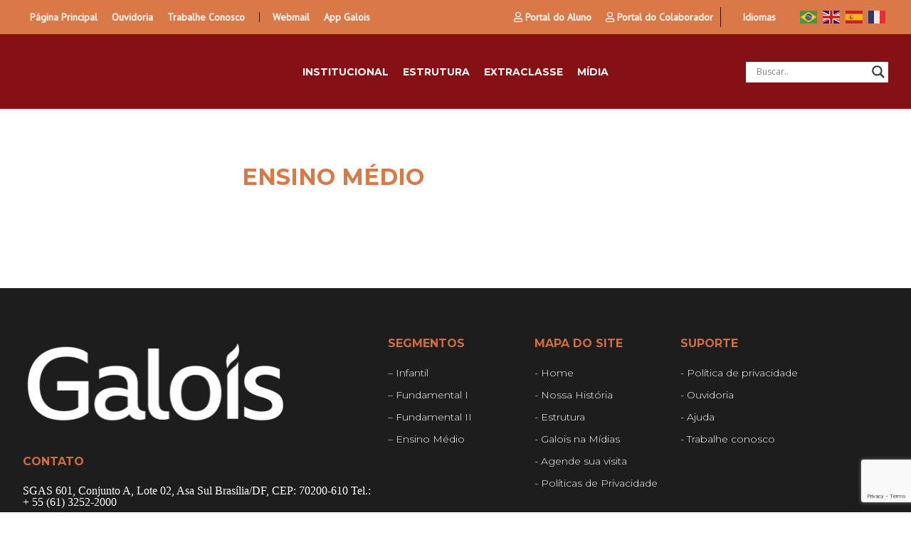

--- FILE ---
content_type: text/html; charset=utf-8
request_url: https://www.google.com/recaptcha/api2/anchor?ar=1&k=6LdtEjUcAAAAAIL7lq_Zx2wGhDulhOQd4GrQTBex&co=aHR0cHM6Ly9nYWxvaXMuY29tLmJyOjQ0Mw..&hl=en&v=PoyoqOPhxBO7pBk68S4YbpHZ&size=invisible&anchor-ms=20000&execute-ms=30000&cb=8ku3patelipa
body_size: 48534
content:
<!DOCTYPE HTML><html dir="ltr" lang="en"><head><meta http-equiv="Content-Type" content="text/html; charset=UTF-8">
<meta http-equiv="X-UA-Compatible" content="IE=edge">
<title>reCAPTCHA</title>
<style type="text/css">
/* cyrillic-ext */
@font-face {
  font-family: 'Roboto';
  font-style: normal;
  font-weight: 400;
  font-stretch: 100%;
  src: url(//fonts.gstatic.com/s/roboto/v48/KFO7CnqEu92Fr1ME7kSn66aGLdTylUAMa3GUBHMdazTgWw.woff2) format('woff2');
  unicode-range: U+0460-052F, U+1C80-1C8A, U+20B4, U+2DE0-2DFF, U+A640-A69F, U+FE2E-FE2F;
}
/* cyrillic */
@font-face {
  font-family: 'Roboto';
  font-style: normal;
  font-weight: 400;
  font-stretch: 100%;
  src: url(//fonts.gstatic.com/s/roboto/v48/KFO7CnqEu92Fr1ME7kSn66aGLdTylUAMa3iUBHMdazTgWw.woff2) format('woff2');
  unicode-range: U+0301, U+0400-045F, U+0490-0491, U+04B0-04B1, U+2116;
}
/* greek-ext */
@font-face {
  font-family: 'Roboto';
  font-style: normal;
  font-weight: 400;
  font-stretch: 100%;
  src: url(//fonts.gstatic.com/s/roboto/v48/KFO7CnqEu92Fr1ME7kSn66aGLdTylUAMa3CUBHMdazTgWw.woff2) format('woff2');
  unicode-range: U+1F00-1FFF;
}
/* greek */
@font-face {
  font-family: 'Roboto';
  font-style: normal;
  font-weight: 400;
  font-stretch: 100%;
  src: url(//fonts.gstatic.com/s/roboto/v48/KFO7CnqEu92Fr1ME7kSn66aGLdTylUAMa3-UBHMdazTgWw.woff2) format('woff2');
  unicode-range: U+0370-0377, U+037A-037F, U+0384-038A, U+038C, U+038E-03A1, U+03A3-03FF;
}
/* math */
@font-face {
  font-family: 'Roboto';
  font-style: normal;
  font-weight: 400;
  font-stretch: 100%;
  src: url(//fonts.gstatic.com/s/roboto/v48/KFO7CnqEu92Fr1ME7kSn66aGLdTylUAMawCUBHMdazTgWw.woff2) format('woff2');
  unicode-range: U+0302-0303, U+0305, U+0307-0308, U+0310, U+0312, U+0315, U+031A, U+0326-0327, U+032C, U+032F-0330, U+0332-0333, U+0338, U+033A, U+0346, U+034D, U+0391-03A1, U+03A3-03A9, U+03B1-03C9, U+03D1, U+03D5-03D6, U+03F0-03F1, U+03F4-03F5, U+2016-2017, U+2034-2038, U+203C, U+2040, U+2043, U+2047, U+2050, U+2057, U+205F, U+2070-2071, U+2074-208E, U+2090-209C, U+20D0-20DC, U+20E1, U+20E5-20EF, U+2100-2112, U+2114-2115, U+2117-2121, U+2123-214F, U+2190, U+2192, U+2194-21AE, U+21B0-21E5, U+21F1-21F2, U+21F4-2211, U+2213-2214, U+2216-22FF, U+2308-230B, U+2310, U+2319, U+231C-2321, U+2336-237A, U+237C, U+2395, U+239B-23B7, U+23D0, U+23DC-23E1, U+2474-2475, U+25AF, U+25B3, U+25B7, U+25BD, U+25C1, U+25CA, U+25CC, U+25FB, U+266D-266F, U+27C0-27FF, U+2900-2AFF, U+2B0E-2B11, U+2B30-2B4C, U+2BFE, U+3030, U+FF5B, U+FF5D, U+1D400-1D7FF, U+1EE00-1EEFF;
}
/* symbols */
@font-face {
  font-family: 'Roboto';
  font-style: normal;
  font-weight: 400;
  font-stretch: 100%;
  src: url(//fonts.gstatic.com/s/roboto/v48/KFO7CnqEu92Fr1ME7kSn66aGLdTylUAMaxKUBHMdazTgWw.woff2) format('woff2');
  unicode-range: U+0001-000C, U+000E-001F, U+007F-009F, U+20DD-20E0, U+20E2-20E4, U+2150-218F, U+2190, U+2192, U+2194-2199, U+21AF, U+21E6-21F0, U+21F3, U+2218-2219, U+2299, U+22C4-22C6, U+2300-243F, U+2440-244A, U+2460-24FF, U+25A0-27BF, U+2800-28FF, U+2921-2922, U+2981, U+29BF, U+29EB, U+2B00-2BFF, U+4DC0-4DFF, U+FFF9-FFFB, U+10140-1018E, U+10190-1019C, U+101A0, U+101D0-101FD, U+102E0-102FB, U+10E60-10E7E, U+1D2C0-1D2D3, U+1D2E0-1D37F, U+1F000-1F0FF, U+1F100-1F1AD, U+1F1E6-1F1FF, U+1F30D-1F30F, U+1F315, U+1F31C, U+1F31E, U+1F320-1F32C, U+1F336, U+1F378, U+1F37D, U+1F382, U+1F393-1F39F, U+1F3A7-1F3A8, U+1F3AC-1F3AF, U+1F3C2, U+1F3C4-1F3C6, U+1F3CA-1F3CE, U+1F3D4-1F3E0, U+1F3ED, U+1F3F1-1F3F3, U+1F3F5-1F3F7, U+1F408, U+1F415, U+1F41F, U+1F426, U+1F43F, U+1F441-1F442, U+1F444, U+1F446-1F449, U+1F44C-1F44E, U+1F453, U+1F46A, U+1F47D, U+1F4A3, U+1F4B0, U+1F4B3, U+1F4B9, U+1F4BB, U+1F4BF, U+1F4C8-1F4CB, U+1F4D6, U+1F4DA, U+1F4DF, U+1F4E3-1F4E6, U+1F4EA-1F4ED, U+1F4F7, U+1F4F9-1F4FB, U+1F4FD-1F4FE, U+1F503, U+1F507-1F50B, U+1F50D, U+1F512-1F513, U+1F53E-1F54A, U+1F54F-1F5FA, U+1F610, U+1F650-1F67F, U+1F687, U+1F68D, U+1F691, U+1F694, U+1F698, U+1F6AD, U+1F6B2, U+1F6B9-1F6BA, U+1F6BC, U+1F6C6-1F6CF, U+1F6D3-1F6D7, U+1F6E0-1F6EA, U+1F6F0-1F6F3, U+1F6F7-1F6FC, U+1F700-1F7FF, U+1F800-1F80B, U+1F810-1F847, U+1F850-1F859, U+1F860-1F887, U+1F890-1F8AD, U+1F8B0-1F8BB, U+1F8C0-1F8C1, U+1F900-1F90B, U+1F93B, U+1F946, U+1F984, U+1F996, U+1F9E9, U+1FA00-1FA6F, U+1FA70-1FA7C, U+1FA80-1FA89, U+1FA8F-1FAC6, U+1FACE-1FADC, U+1FADF-1FAE9, U+1FAF0-1FAF8, U+1FB00-1FBFF;
}
/* vietnamese */
@font-face {
  font-family: 'Roboto';
  font-style: normal;
  font-weight: 400;
  font-stretch: 100%;
  src: url(//fonts.gstatic.com/s/roboto/v48/KFO7CnqEu92Fr1ME7kSn66aGLdTylUAMa3OUBHMdazTgWw.woff2) format('woff2');
  unicode-range: U+0102-0103, U+0110-0111, U+0128-0129, U+0168-0169, U+01A0-01A1, U+01AF-01B0, U+0300-0301, U+0303-0304, U+0308-0309, U+0323, U+0329, U+1EA0-1EF9, U+20AB;
}
/* latin-ext */
@font-face {
  font-family: 'Roboto';
  font-style: normal;
  font-weight: 400;
  font-stretch: 100%;
  src: url(//fonts.gstatic.com/s/roboto/v48/KFO7CnqEu92Fr1ME7kSn66aGLdTylUAMa3KUBHMdazTgWw.woff2) format('woff2');
  unicode-range: U+0100-02BA, U+02BD-02C5, U+02C7-02CC, U+02CE-02D7, U+02DD-02FF, U+0304, U+0308, U+0329, U+1D00-1DBF, U+1E00-1E9F, U+1EF2-1EFF, U+2020, U+20A0-20AB, U+20AD-20C0, U+2113, U+2C60-2C7F, U+A720-A7FF;
}
/* latin */
@font-face {
  font-family: 'Roboto';
  font-style: normal;
  font-weight: 400;
  font-stretch: 100%;
  src: url(//fonts.gstatic.com/s/roboto/v48/KFO7CnqEu92Fr1ME7kSn66aGLdTylUAMa3yUBHMdazQ.woff2) format('woff2');
  unicode-range: U+0000-00FF, U+0131, U+0152-0153, U+02BB-02BC, U+02C6, U+02DA, U+02DC, U+0304, U+0308, U+0329, U+2000-206F, U+20AC, U+2122, U+2191, U+2193, U+2212, U+2215, U+FEFF, U+FFFD;
}
/* cyrillic-ext */
@font-face {
  font-family: 'Roboto';
  font-style: normal;
  font-weight: 500;
  font-stretch: 100%;
  src: url(//fonts.gstatic.com/s/roboto/v48/KFO7CnqEu92Fr1ME7kSn66aGLdTylUAMa3GUBHMdazTgWw.woff2) format('woff2');
  unicode-range: U+0460-052F, U+1C80-1C8A, U+20B4, U+2DE0-2DFF, U+A640-A69F, U+FE2E-FE2F;
}
/* cyrillic */
@font-face {
  font-family: 'Roboto';
  font-style: normal;
  font-weight: 500;
  font-stretch: 100%;
  src: url(//fonts.gstatic.com/s/roboto/v48/KFO7CnqEu92Fr1ME7kSn66aGLdTylUAMa3iUBHMdazTgWw.woff2) format('woff2');
  unicode-range: U+0301, U+0400-045F, U+0490-0491, U+04B0-04B1, U+2116;
}
/* greek-ext */
@font-face {
  font-family: 'Roboto';
  font-style: normal;
  font-weight: 500;
  font-stretch: 100%;
  src: url(//fonts.gstatic.com/s/roboto/v48/KFO7CnqEu92Fr1ME7kSn66aGLdTylUAMa3CUBHMdazTgWw.woff2) format('woff2');
  unicode-range: U+1F00-1FFF;
}
/* greek */
@font-face {
  font-family: 'Roboto';
  font-style: normal;
  font-weight: 500;
  font-stretch: 100%;
  src: url(//fonts.gstatic.com/s/roboto/v48/KFO7CnqEu92Fr1ME7kSn66aGLdTylUAMa3-UBHMdazTgWw.woff2) format('woff2');
  unicode-range: U+0370-0377, U+037A-037F, U+0384-038A, U+038C, U+038E-03A1, U+03A3-03FF;
}
/* math */
@font-face {
  font-family: 'Roboto';
  font-style: normal;
  font-weight: 500;
  font-stretch: 100%;
  src: url(//fonts.gstatic.com/s/roboto/v48/KFO7CnqEu92Fr1ME7kSn66aGLdTylUAMawCUBHMdazTgWw.woff2) format('woff2');
  unicode-range: U+0302-0303, U+0305, U+0307-0308, U+0310, U+0312, U+0315, U+031A, U+0326-0327, U+032C, U+032F-0330, U+0332-0333, U+0338, U+033A, U+0346, U+034D, U+0391-03A1, U+03A3-03A9, U+03B1-03C9, U+03D1, U+03D5-03D6, U+03F0-03F1, U+03F4-03F5, U+2016-2017, U+2034-2038, U+203C, U+2040, U+2043, U+2047, U+2050, U+2057, U+205F, U+2070-2071, U+2074-208E, U+2090-209C, U+20D0-20DC, U+20E1, U+20E5-20EF, U+2100-2112, U+2114-2115, U+2117-2121, U+2123-214F, U+2190, U+2192, U+2194-21AE, U+21B0-21E5, U+21F1-21F2, U+21F4-2211, U+2213-2214, U+2216-22FF, U+2308-230B, U+2310, U+2319, U+231C-2321, U+2336-237A, U+237C, U+2395, U+239B-23B7, U+23D0, U+23DC-23E1, U+2474-2475, U+25AF, U+25B3, U+25B7, U+25BD, U+25C1, U+25CA, U+25CC, U+25FB, U+266D-266F, U+27C0-27FF, U+2900-2AFF, U+2B0E-2B11, U+2B30-2B4C, U+2BFE, U+3030, U+FF5B, U+FF5D, U+1D400-1D7FF, U+1EE00-1EEFF;
}
/* symbols */
@font-face {
  font-family: 'Roboto';
  font-style: normal;
  font-weight: 500;
  font-stretch: 100%;
  src: url(//fonts.gstatic.com/s/roboto/v48/KFO7CnqEu92Fr1ME7kSn66aGLdTylUAMaxKUBHMdazTgWw.woff2) format('woff2');
  unicode-range: U+0001-000C, U+000E-001F, U+007F-009F, U+20DD-20E0, U+20E2-20E4, U+2150-218F, U+2190, U+2192, U+2194-2199, U+21AF, U+21E6-21F0, U+21F3, U+2218-2219, U+2299, U+22C4-22C6, U+2300-243F, U+2440-244A, U+2460-24FF, U+25A0-27BF, U+2800-28FF, U+2921-2922, U+2981, U+29BF, U+29EB, U+2B00-2BFF, U+4DC0-4DFF, U+FFF9-FFFB, U+10140-1018E, U+10190-1019C, U+101A0, U+101D0-101FD, U+102E0-102FB, U+10E60-10E7E, U+1D2C0-1D2D3, U+1D2E0-1D37F, U+1F000-1F0FF, U+1F100-1F1AD, U+1F1E6-1F1FF, U+1F30D-1F30F, U+1F315, U+1F31C, U+1F31E, U+1F320-1F32C, U+1F336, U+1F378, U+1F37D, U+1F382, U+1F393-1F39F, U+1F3A7-1F3A8, U+1F3AC-1F3AF, U+1F3C2, U+1F3C4-1F3C6, U+1F3CA-1F3CE, U+1F3D4-1F3E0, U+1F3ED, U+1F3F1-1F3F3, U+1F3F5-1F3F7, U+1F408, U+1F415, U+1F41F, U+1F426, U+1F43F, U+1F441-1F442, U+1F444, U+1F446-1F449, U+1F44C-1F44E, U+1F453, U+1F46A, U+1F47D, U+1F4A3, U+1F4B0, U+1F4B3, U+1F4B9, U+1F4BB, U+1F4BF, U+1F4C8-1F4CB, U+1F4D6, U+1F4DA, U+1F4DF, U+1F4E3-1F4E6, U+1F4EA-1F4ED, U+1F4F7, U+1F4F9-1F4FB, U+1F4FD-1F4FE, U+1F503, U+1F507-1F50B, U+1F50D, U+1F512-1F513, U+1F53E-1F54A, U+1F54F-1F5FA, U+1F610, U+1F650-1F67F, U+1F687, U+1F68D, U+1F691, U+1F694, U+1F698, U+1F6AD, U+1F6B2, U+1F6B9-1F6BA, U+1F6BC, U+1F6C6-1F6CF, U+1F6D3-1F6D7, U+1F6E0-1F6EA, U+1F6F0-1F6F3, U+1F6F7-1F6FC, U+1F700-1F7FF, U+1F800-1F80B, U+1F810-1F847, U+1F850-1F859, U+1F860-1F887, U+1F890-1F8AD, U+1F8B0-1F8BB, U+1F8C0-1F8C1, U+1F900-1F90B, U+1F93B, U+1F946, U+1F984, U+1F996, U+1F9E9, U+1FA00-1FA6F, U+1FA70-1FA7C, U+1FA80-1FA89, U+1FA8F-1FAC6, U+1FACE-1FADC, U+1FADF-1FAE9, U+1FAF0-1FAF8, U+1FB00-1FBFF;
}
/* vietnamese */
@font-face {
  font-family: 'Roboto';
  font-style: normal;
  font-weight: 500;
  font-stretch: 100%;
  src: url(//fonts.gstatic.com/s/roboto/v48/KFO7CnqEu92Fr1ME7kSn66aGLdTylUAMa3OUBHMdazTgWw.woff2) format('woff2');
  unicode-range: U+0102-0103, U+0110-0111, U+0128-0129, U+0168-0169, U+01A0-01A1, U+01AF-01B0, U+0300-0301, U+0303-0304, U+0308-0309, U+0323, U+0329, U+1EA0-1EF9, U+20AB;
}
/* latin-ext */
@font-face {
  font-family: 'Roboto';
  font-style: normal;
  font-weight: 500;
  font-stretch: 100%;
  src: url(//fonts.gstatic.com/s/roboto/v48/KFO7CnqEu92Fr1ME7kSn66aGLdTylUAMa3KUBHMdazTgWw.woff2) format('woff2');
  unicode-range: U+0100-02BA, U+02BD-02C5, U+02C7-02CC, U+02CE-02D7, U+02DD-02FF, U+0304, U+0308, U+0329, U+1D00-1DBF, U+1E00-1E9F, U+1EF2-1EFF, U+2020, U+20A0-20AB, U+20AD-20C0, U+2113, U+2C60-2C7F, U+A720-A7FF;
}
/* latin */
@font-face {
  font-family: 'Roboto';
  font-style: normal;
  font-weight: 500;
  font-stretch: 100%;
  src: url(//fonts.gstatic.com/s/roboto/v48/KFO7CnqEu92Fr1ME7kSn66aGLdTylUAMa3yUBHMdazQ.woff2) format('woff2');
  unicode-range: U+0000-00FF, U+0131, U+0152-0153, U+02BB-02BC, U+02C6, U+02DA, U+02DC, U+0304, U+0308, U+0329, U+2000-206F, U+20AC, U+2122, U+2191, U+2193, U+2212, U+2215, U+FEFF, U+FFFD;
}
/* cyrillic-ext */
@font-face {
  font-family: 'Roboto';
  font-style: normal;
  font-weight: 900;
  font-stretch: 100%;
  src: url(//fonts.gstatic.com/s/roboto/v48/KFO7CnqEu92Fr1ME7kSn66aGLdTylUAMa3GUBHMdazTgWw.woff2) format('woff2');
  unicode-range: U+0460-052F, U+1C80-1C8A, U+20B4, U+2DE0-2DFF, U+A640-A69F, U+FE2E-FE2F;
}
/* cyrillic */
@font-face {
  font-family: 'Roboto';
  font-style: normal;
  font-weight: 900;
  font-stretch: 100%;
  src: url(//fonts.gstatic.com/s/roboto/v48/KFO7CnqEu92Fr1ME7kSn66aGLdTylUAMa3iUBHMdazTgWw.woff2) format('woff2');
  unicode-range: U+0301, U+0400-045F, U+0490-0491, U+04B0-04B1, U+2116;
}
/* greek-ext */
@font-face {
  font-family: 'Roboto';
  font-style: normal;
  font-weight: 900;
  font-stretch: 100%;
  src: url(//fonts.gstatic.com/s/roboto/v48/KFO7CnqEu92Fr1ME7kSn66aGLdTylUAMa3CUBHMdazTgWw.woff2) format('woff2');
  unicode-range: U+1F00-1FFF;
}
/* greek */
@font-face {
  font-family: 'Roboto';
  font-style: normal;
  font-weight: 900;
  font-stretch: 100%;
  src: url(//fonts.gstatic.com/s/roboto/v48/KFO7CnqEu92Fr1ME7kSn66aGLdTylUAMa3-UBHMdazTgWw.woff2) format('woff2');
  unicode-range: U+0370-0377, U+037A-037F, U+0384-038A, U+038C, U+038E-03A1, U+03A3-03FF;
}
/* math */
@font-face {
  font-family: 'Roboto';
  font-style: normal;
  font-weight: 900;
  font-stretch: 100%;
  src: url(//fonts.gstatic.com/s/roboto/v48/KFO7CnqEu92Fr1ME7kSn66aGLdTylUAMawCUBHMdazTgWw.woff2) format('woff2');
  unicode-range: U+0302-0303, U+0305, U+0307-0308, U+0310, U+0312, U+0315, U+031A, U+0326-0327, U+032C, U+032F-0330, U+0332-0333, U+0338, U+033A, U+0346, U+034D, U+0391-03A1, U+03A3-03A9, U+03B1-03C9, U+03D1, U+03D5-03D6, U+03F0-03F1, U+03F4-03F5, U+2016-2017, U+2034-2038, U+203C, U+2040, U+2043, U+2047, U+2050, U+2057, U+205F, U+2070-2071, U+2074-208E, U+2090-209C, U+20D0-20DC, U+20E1, U+20E5-20EF, U+2100-2112, U+2114-2115, U+2117-2121, U+2123-214F, U+2190, U+2192, U+2194-21AE, U+21B0-21E5, U+21F1-21F2, U+21F4-2211, U+2213-2214, U+2216-22FF, U+2308-230B, U+2310, U+2319, U+231C-2321, U+2336-237A, U+237C, U+2395, U+239B-23B7, U+23D0, U+23DC-23E1, U+2474-2475, U+25AF, U+25B3, U+25B7, U+25BD, U+25C1, U+25CA, U+25CC, U+25FB, U+266D-266F, U+27C0-27FF, U+2900-2AFF, U+2B0E-2B11, U+2B30-2B4C, U+2BFE, U+3030, U+FF5B, U+FF5D, U+1D400-1D7FF, U+1EE00-1EEFF;
}
/* symbols */
@font-face {
  font-family: 'Roboto';
  font-style: normal;
  font-weight: 900;
  font-stretch: 100%;
  src: url(//fonts.gstatic.com/s/roboto/v48/KFO7CnqEu92Fr1ME7kSn66aGLdTylUAMaxKUBHMdazTgWw.woff2) format('woff2');
  unicode-range: U+0001-000C, U+000E-001F, U+007F-009F, U+20DD-20E0, U+20E2-20E4, U+2150-218F, U+2190, U+2192, U+2194-2199, U+21AF, U+21E6-21F0, U+21F3, U+2218-2219, U+2299, U+22C4-22C6, U+2300-243F, U+2440-244A, U+2460-24FF, U+25A0-27BF, U+2800-28FF, U+2921-2922, U+2981, U+29BF, U+29EB, U+2B00-2BFF, U+4DC0-4DFF, U+FFF9-FFFB, U+10140-1018E, U+10190-1019C, U+101A0, U+101D0-101FD, U+102E0-102FB, U+10E60-10E7E, U+1D2C0-1D2D3, U+1D2E0-1D37F, U+1F000-1F0FF, U+1F100-1F1AD, U+1F1E6-1F1FF, U+1F30D-1F30F, U+1F315, U+1F31C, U+1F31E, U+1F320-1F32C, U+1F336, U+1F378, U+1F37D, U+1F382, U+1F393-1F39F, U+1F3A7-1F3A8, U+1F3AC-1F3AF, U+1F3C2, U+1F3C4-1F3C6, U+1F3CA-1F3CE, U+1F3D4-1F3E0, U+1F3ED, U+1F3F1-1F3F3, U+1F3F5-1F3F7, U+1F408, U+1F415, U+1F41F, U+1F426, U+1F43F, U+1F441-1F442, U+1F444, U+1F446-1F449, U+1F44C-1F44E, U+1F453, U+1F46A, U+1F47D, U+1F4A3, U+1F4B0, U+1F4B3, U+1F4B9, U+1F4BB, U+1F4BF, U+1F4C8-1F4CB, U+1F4D6, U+1F4DA, U+1F4DF, U+1F4E3-1F4E6, U+1F4EA-1F4ED, U+1F4F7, U+1F4F9-1F4FB, U+1F4FD-1F4FE, U+1F503, U+1F507-1F50B, U+1F50D, U+1F512-1F513, U+1F53E-1F54A, U+1F54F-1F5FA, U+1F610, U+1F650-1F67F, U+1F687, U+1F68D, U+1F691, U+1F694, U+1F698, U+1F6AD, U+1F6B2, U+1F6B9-1F6BA, U+1F6BC, U+1F6C6-1F6CF, U+1F6D3-1F6D7, U+1F6E0-1F6EA, U+1F6F0-1F6F3, U+1F6F7-1F6FC, U+1F700-1F7FF, U+1F800-1F80B, U+1F810-1F847, U+1F850-1F859, U+1F860-1F887, U+1F890-1F8AD, U+1F8B0-1F8BB, U+1F8C0-1F8C1, U+1F900-1F90B, U+1F93B, U+1F946, U+1F984, U+1F996, U+1F9E9, U+1FA00-1FA6F, U+1FA70-1FA7C, U+1FA80-1FA89, U+1FA8F-1FAC6, U+1FACE-1FADC, U+1FADF-1FAE9, U+1FAF0-1FAF8, U+1FB00-1FBFF;
}
/* vietnamese */
@font-face {
  font-family: 'Roboto';
  font-style: normal;
  font-weight: 900;
  font-stretch: 100%;
  src: url(//fonts.gstatic.com/s/roboto/v48/KFO7CnqEu92Fr1ME7kSn66aGLdTylUAMa3OUBHMdazTgWw.woff2) format('woff2');
  unicode-range: U+0102-0103, U+0110-0111, U+0128-0129, U+0168-0169, U+01A0-01A1, U+01AF-01B0, U+0300-0301, U+0303-0304, U+0308-0309, U+0323, U+0329, U+1EA0-1EF9, U+20AB;
}
/* latin-ext */
@font-face {
  font-family: 'Roboto';
  font-style: normal;
  font-weight: 900;
  font-stretch: 100%;
  src: url(//fonts.gstatic.com/s/roboto/v48/KFO7CnqEu92Fr1ME7kSn66aGLdTylUAMa3KUBHMdazTgWw.woff2) format('woff2');
  unicode-range: U+0100-02BA, U+02BD-02C5, U+02C7-02CC, U+02CE-02D7, U+02DD-02FF, U+0304, U+0308, U+0329, U+1D00-1DBF, U+1E00-1E9F, U+1EF2-1EFF, U+2020, U+20A0-20AB, U+20AD-20C0, U+2113, U+2C60-2C7F, U+A720-A7FF;
}
/* latin */
@font-face {
  font-family: 'Roboto';
  font-style: normal;
  font-weight: 900;
  font-stretch: 100%;
  src: url(//fonts.gstatic.com/s/roboto/v48/KFO7CnqEu92Fr1ME7kSn66aGLdTylUAMa3yUBHMdazQ.woff2) format('woff2');
  unicode-range: U+0000-00FF, U+0131, U+0152-0153, U+02BB-02BC, U+02C6, U+02DA, U+02DC, U+0304, U+0308, U+0329, U+2000-206F, U+20AC, U+2122, U+2191, U+2193, U+2212, U+2215, U+FEFF, U+FFFD;
}

</style>
<link rel="stylesheet" type="text/css" href="https://www.gstatic.com/recaptcha/releases/PoyoqOPhxBO7pBk68S4YbpHZ/styles__ltr.css">
<script nonce="RiOhWKhyl034gfKU3gV3NQ" type="text/javascript">window['__recaptcha_api'] = 'https://www.google.com/recaptcha/api2/';</script>
<script type="text/javascript" src="https://www.gstatic.com/recaptcha/releases/PoyoqOPhxBO7pBk68S4YbpHZ/recaptcha__en.js" nonce="RiOhWKhyl034gfKU3gV3NQ">
      
    </script></head>
<body><div id="rc-anchor-alert" class="rc-anchor-alert"></div>
<input type="hidden" id="recaptcha-token" value="[base64]">
<script type="text/javascript" nonce="RiOhWKhyl034gfKU3gV3NQ">
      recaptcha.anchor.Main.init("[\x22ainput\x22,[\x22bgdata\x22,\x22\x22,\[base64]/[base64]/[base64]/KE4oMTI0LHYsdi5HKSxMWihsLHYpKTpOKDEyNCx2LGwpLFYpLHYpLFQpKSxGKDE3MSx2KX0scjc9ZnVuY3Rpb24obCl7cmV0dXJuIGx9LEM9ZnVuY3Rpb24obCxWLHYpe04odixsLFYpLFZbYWtdPTI3OTZ9LG49ZnVuY3Rpb24obCxWKXtWLlg9KChWLlg/[base64]/[base64]/[base64]/[base64]/[base64]/[base64]/[base64]/[base64]/[base64]/[base64]/[base64]\\u003d\x22,\[base64]\x22,\x22w5ZuMhVYLMKpDk3ChsOHwqDCrkrCoxQ2cH8IGsKyUMO2wpnDjzhWYmfCqMOrGMO/QE5kCxt9w5LCqVQDL2QYw47Dl8Oow4dbwoLDv2QQfz0Rw73DsBEGwrHDucO0w4wIw6UEMHDCmcOYa8OGw4MiOMKiw7dWcSHDrsOXYcOtdMOtYxnClm3CngrDlU/CpMKqPMK8M8OBMF/DpTDDqgrDkcOOwp7ChMKDw7AgfcO9w75nJh/[base64]/H2MMTxBlwq3CgMOzwrREZ8OkwqIPw4kJw7HChcOZCCdSBEDCn8OJw4/CkUzDoMOAUMK9LMOEQRLCicKPf8OXOMKVWQrDhi47eWDCrsOaO8KSw5fDgsK2E8OYw5QAw5cMwqTDgz1Vfw/Dl1XCqjJ2EsOkecKHe8OOP8K/BMK+wrsiw5bDiybCtMOqXsOFwoTCmW3CgcOsw6gQcnkOw5k/[base64]/CjWxJw4DCoXnDmUPCgMOhN8OTb0QxA37Dn8KHw68/Cx/CvsOlwqPDpsK1w5ovCMKlwoNGacKwKsOSYsO0w77Du8KNF2rCvh1CDVg+wpk/[base64]/[base64]/DqBYCG8KPBzs6c8OnCEpjwpkzw6w+KT7Dll7CksODw5Fdw6/Dr8OQw4R4w7xxw7MFwpbCmMOVSMOMSR5iMx/ClsKVwpszwrvClsKvw7EidjVbQg8Yw45OTMOEwqh3UMOZRnRRwqDCqsK7w5PDgnwmwr8rwp3DlhjDiDk8IcKdw6jDiMKiwoRwLTDDvynDn8Kowrtiwr8Lw6xvwp0lw4sRZRLClQ5cdBMPM8KIYEjDjsKtBUTCuik/I21gw6YtwonCsAE9wrIGPS3CsDdNw5vDmSdCw6XDlWnDrykGLMODw6DDoT8fwoDDszVtw6dEN8K/V8K/YcK0P8KdacK7eX4iw7lWwrvDhRchS2Mgwp7Dq8KvCGUAwoPDpXFewoQdw7zDjSbChwTDtyTCg8OrF8Ktw5t5wpwyw4sYO8KqwobCu1IKZ8OdaFfDvEvDkMKhTTTDhAJsRWhsRcKkDhspwpwCwobDhExLw53Dm8KWw67ClAkWLMKewr7Dv8O/[base64]/CncOOcMKvAFzDnsKLIXXCmz5nOi1DZcKDwp3DgMKHwojDkAkSF8KRLXHCvU8Gw5ZlwrPCksONAQd0Z8KNJMOMKifDgQDCvsOGH3svfl9lw5fDn2zDkyXCtzzDicOjYcK9IMKuwq/[base64]/[base64]/wqzCjz3CncK1wo5GBRhmw7x+w6HDvsOPJRDDrR/CjMKQRMOEaUtaw7fDszvDhQ44Q8O2w45mQ8OmWG9hw4cwVcO7RMKZUMO1KBUWwqwrwqnDtcOfw77DqcK7wrZgwqfDtsKXT8OzQ8OLDVnCh3/Dgk3CkndnwqjCi8OPw4MvwpvCosKeCMORw7Vrwp7CrsO/w5HCgcKOw4fDolDCknfDhFNBd8K+AMOQKS5RwqtMw5lywqDDoMO/D2LDtXJdGsKQRgrDhwEWLMOtwq/Cu8OPwpPCvMOdIUPDhsO7w6EKw47DnXzDoS4rwpPDlH8cwovCusO9HsKxwqfDiMKBCzFjwpfCqB5iL8OSwp9RSsOUw71DXWEgfcKVTcKZYlHDkAldwqxIw6DDmcKVwp0PVsKnwp3CjcOZwp/DnnDDvHhBwrfCk8K8wrfCgsOcRsKbwowmHldedMO7wqfDp38iFBrDusOKRXQawqXDiy0dwpkGFcOnN8KOZsOHRCcJK8ORw6PCv1UYwqYSNsKqw6ITc1jCn8O5wpvCjMKcb8OYbW/DgDRWwoA7w4hvMhHCgsK2XcOHw5h0XsODRXbCgcOzwovCpQ5gw4J0S8KXwrdMNMK+djZSw505wrvCpsOAwp5Gwq4uw4sBWHfCvcOQwrbCucOowqYDfsOjw7TDsHcgwrLDsMKxw7HDgw0YVsKHwr5VUydbU8KBw7LDqsKsw69YEwIrw5Mhw6fDhF/CkB5mZ8O2w6zCoCjCm8KUfcKqVcOywo9uwohKNQQqw57Cq1DCtMOTEMOUw7R/w4UGCMOMwqRcwozDlT1FHRkJG0lIw5FPTcK+w5Vbw4bDocOvw4ocw5vDoWLCg8KAwp7DgGPDvQMGw58oB1DDqUNiw6jDnk3CnzPCi8OAwpnCkcOID8Kcwrlqwpk0KE11QXtPw49bw6jDuVnDi8ODwqnCvsKiw5TDp8K9cFtyLT8XBVhRO0/DosKswrwJw511PsOnZMOVw5HCusOwAcKgw6/[base64]/w6DDhsKEw45KJ8Kib8KSwq/DkibCh8Kpw7IDMxIteEnCr8KlEkE2JsK7Wm7CjMOkwrXDtCEnw7jDrXzCtHHCtBcWLsKjwo/Cnl5zw4/CoxpFwoDCnmbClcKWAEI+wrzCi8Kjw7/DulLCncOPFsOWeSovMj5DR8OEwp7Dlk5QbTHDjMO8wqDDlsKbY8KCw5xeVD/CrcOHTCECw63CnsO6w5p9w4UGw4fCjsKjUFkGbMOLH8Olw6LCuMOIQMOIw4EmMMOIwo7DiXhKfMKOLcOLDsOnNMKLLiTDh8O/T3dCPxNnwptoIEJAPsOJw5FafCYdwpw8wr3DuCDDtBQLwp5KKGnCi8KVwp8ZKMOZwqw8wojDslvClyJeAATCk8KeMsKhKEzDrQDDsGI2w5nCoWZQFMKfwp9bcjzCgsOGwofDj8Ogw4DCtsOSd8O/DsKYf8O4aMOBwo5WRsKUWQoVwr/DpnzCqcK/acOVwqoAWcO6WsOhw49aw7NlwqjCjcKKejvDpD/CtAUIwrLCjGPCk8OxL8Okwq4MSsKUVzB7w7JJZ8OeKBQdX2kfwrPCl8KCwr3DmlgOVcKHwrRjEE/Drzg+X8OdUsKLwpUEwpVSw6xkwpLDrsKRLMOVe8KjwqjDg2zDkWYUwr7CqMOsK8KcScOle8OrVsOsCMKFR8OGAS5FVcOJKAFNPl4uwrNGKsObw7PCpcO8w4HCrk7DsG/Dg8K2R8Obelt2w5QhUSopI8Kqw41WP8Oiw7TDrsOAHlh8U8KIwq/DoFVhwr/DgxzCqXJ5w6c2NDQow4DDtHRHZWLCtStIw63CqSLDk3sWwqxzNcOIw4vDizTDjcKNw5Y2w6/CsnYTw5NsBsOcJsKpWcKERWrClgREOks2BsOAOygrw7PCmUDDmsOnw5fCicKZEjVpw4pgw4NvYjgpwqnDgjvCvMKhb1vDrxHDkGDClMKlQE4JCSsWwrPCvcKoLcK/wqTDjcKEJ8KOIMOhbz7DrMOFEEHDoMOrKzsyw7g3XXMFwptTw5MmHMKgw4oYw7bCiMKJwpQnDRDCs15XSnjDsH/CucKBw6bCmcKRN8OKwo3Dg25hw6RxbsKEw5BQeXDCuMKcU8Kvwrk+w59RdmkfF8OYw4XDnMO7dcK8AsO5wpvCtRYCw7PCvcKmFcKUMxrDvUYQwpDDm8KAwrDDscKew6xxPMO0w4MfJsOkGUY5wq/DhAMVb2YKEz3Do2rDshlkZyHDrsO6w75NLsK7Pi55w6RCZ8ONwp5Sw7DCgBM4esOKwphlDMKkwqQFGGx5w51Iwq88wq7DmcKMw5bDiH1QwpEAw4bDpA4pQ8O5wqldc8KzNBnCthzDrhoIW8KAWVzCtg9kG8K4JcKYw5rChhrDuWZdwrERw4l8w65kw6zDi8Orw6/Dk8KJYhfDknopWUNSBwMnwqZBwoc2wrJ9w41YJl3Ctk/[base64]/CvcKoHcKvTXZ6Z1bCr8OKEMOyJ10Jw6tbw5/DjDUow6XDpcKywpUQw64qEFwdBB5owr9pwrHCjUszB8Kdwq3CpiAnDAHDnA5hFMKCT8KTah3DpcOowoI0BcKGO2tzw68hw43Dv8OFBR/Do1PDgMKXE2tTw7jCpcK5wojCmsO8wpbDrE9nwovDmALCr8KUR0h7SH86wrXCl8Oow5HCtMKcw5MGVAFnd2g5wpjCi2fDg3jCgcO4w7HDtsKqd3bDsHfCtsOLw4bCj8Kgwo4qHx3Cog4JNGXCq8OpNm/CnXDCo8OOwrDCsGUWWxkxw6jDgGvCuCkUA39QwofDkg9mChxhJsOeXMOnVljDiMKAecK4w7ZjQDdkwo7Cn8OzGcKXPBQIHMKXw4zCkC/CvE0zwrfDm8OPwrTCv8Orw5zCgsO9wpg7w5PCu8KUPMK+wqvCnBBiwop6TGnCnMKMwq7Dk8OAJsKdekzCp8KnVznDnhnDr8K/w4JoUsK0w7zCgU/[base64]/w5xMwqjChm5YW8KnOl0lwrJ2w7slwrjCkCxxdMKRw4BHwrDDv8Obw5rCkCELMXXDr8K4wqoOw4nCkQ9JVsKjAsKuw71/w4EfbSjDvsOiwqTDjxNew4PCvh4yw4PDoWYKwofDr095wp9FBG/CgwDDmcOEwofCscKGw6l1wp3CqcOec1/[base64]/CpcOEwrMwe8OlwrjCtMKeUcKiw7xCw7TCkETDusOqW8KOwopuwrlGSFs+w4zCksOUbEVdwrRPwpXCol5Dw495HXs+w5gYw7fDt8OqJ3o7ew7DlMO3w6VPX8KswozDtcO3G8KgJ8OECsKuHD/Ch8KvwqfDisOsMQ8vbFPCoW1mwpbDpVbCssO5EsOzDcOlDlxUOMKIwrzDisO4w4pTL8OFI8OHe8OnJsKuwrxGwpInw73CjhIJwo/Ck2ZVw6zDtTpRw5HCkWZVeSZ6ZMKawqI2R8K5fcOhTcOZA8KiWWMnwoZGGRDCh8ONw7HDkyTCnQ0Pw7B9MsOlLMK2wrTDqSlrYsOXw7jCnhRAw7/[base64]/[base64]/CnsOlwotEDcK/w5g7w7ItMzwaf8KvA1/CpcK7w4JTw4TCp8KQw7I1AwTDv0TCvBZSw4Y3wrNBMwU6w4YKeSrCghYNw6LDosKAbBZawqBrw5QkwrjDoR7CmhrCo8OEw5XDssOiMgNmU8KuwqvDpyXDpjRcI8KPFsOvw6dSWsOqwpnCk8O/wqPDscOhTCBfbhvDulrCvMOzwprCihczw63Cj8OdXH7CgcKPUMOHO8OJw7jDoS7Cs3hoam/CiFQbwpLCuXZhZ8KdFMKod13DgEDCiFYPYMO7OMOIworCmWoPw5/[base64]/[base64]/[base64]/CmlHDpMOWU2HCssOfUiLCpMOcwqfCq2DDtMKAHiLCkcKSYMKAwoHCowjDhiNgw7QCD1nCnMOaMMKnRsOxecORacKgwo0MeFnCtS7DncKdPcK6w7zDiBDCuGo/w63CucKIwp/CtcKPPzHDgcOEwr4XJjXDn8K2YnBgVn3DtsKeTzM+YsKKOsK+R8KFw7jCj8OjNMONccO2wrsodXfCosOnwr/DlcOBwoAWwp3DsgRgAsKCDGrCi8OsFQwPwpBBwpl1GsKdw5V9w7xOwqPCkEHCksKdQMKvwoF5w6J6w6nCiDo2w6rDgGPCmMOnw6Z9cipTwr3Dim98wp9veMK4w6TDq2BBw6nCmsKnOMKiXGHCiirCqltEwoZqwroGC8OffFNEwqLCscO7wpjDrsOkw5/DpsKcMsKKIsOdw6XCm8KGw5zDgcKPccKGwpBKwow1ccO5w6nDsMOqw63Ds8Ocw73ClQMwwprCnXQQKizDsnLCgEc4w7nCksKzZ8KMwqLDpsOOwokcUwzDkAXClcOsw7DCuDsSw6M4AcOhwqTCtMO1wpHDkcKrL8KNW8Khw4LDv8K3w5TDmh7Dtkguw7/[base64]/[base64]/DocOJw6nCtsKPwphow4HCg3Mzw6TDjsKXLcOyw6VGcMKYJQPCnyPCu8K2w6LCikBvXcOpw6E0Gl8WXFnDgcOPVV7ChsKrw4NJwpweWH3CkwEjwoTCqsKSw6zDqcO6w5cedFM+AHs6QUHCsMOXWWJ0wo/[base64]/DgsKxBy3DucK/wq/DuWM5wrEFMMKMwpFiIMKqeMKXw7zClMKoLzzDmMKQw5VKwq9jw5rCljVWQX7DqsOUwqzDhSRBGMKRwpbCvcOGP2zCpMOnw6dOa8Oyw4QpP8K3w5NoJ8KzUAXDpsK8PMKaVlfDr0d1wqUqSyfCmsKfwpbDo8O2wojDi8OaYFVswonDkMKrw4M6Sn/Dk8K1S2XDvMO1bWbDosOaw6QqY8O+b8KIw4sXSXfClsK0w6bDojHCucKDw5PCgl7DlMKJwr8NCkFJIHorwqvDmcOCSRbCqywzVMOQw7FEwrk+w6JGQ0vCoMOMF0LDqsOSEcOPwrjDozxhw6/CpFpcwrhuw47DigjDmsOvwphUCMOUwrLDvcKKw6zCnMKgw5l6HzzCoztacMOYwo7ClcKewrXDhsKow77CpcKLDcO/HhTDqMO6wr0GUVl0BsOcP3LDhsK/wozCgsOETMK9wrLCkDbDpcKgwpbDs3hQw7/CgMKrHMORaMOIVEpdJ8K2cRN/KwDCnTpzwqp0LgRYJcO2w5jDp1XDj0HDjMOnW8KTOMOjwrjCu8OtwrDCgDEFw45/w5sQYXE6woPDocKSGUYsVcOWw5pkXsKpwpTCnh/DgMKOP8OQb8KEfMK+e8K8woVmwpJTw40Rw4NVwqE3Kg/DqVnDkHtVw4Z+w5hCAXzCj8KFwpbDvcOMBW7CugPDi8Kww6vClgYbwqnDgcKqJMOLZcKAwrzDrXZTwrbCoAXDmMO2wp3Dl8KGKMK7BCsAw7LCvSZ9wqgUwodIEHBkc37CisOFwqBObxR+w6/CgVDCkGPDlzQ/bU0falMJw4p3wpHCrMOZwoPCl8KFdsO1w4ITwqwBwrkswrLDjcOdwpnDkcK/LMKkHSQjD19VU8O/w5RBw6A0wrEPwpbCthEvSmdSUMKlD8OxVEnCscOHcX1mwqHCrMOJw7zDmGPChnDCiMOqwr3CgsK3w7Vswp3DrcOYw7vCoCVXa8KjwqzDicO8w4VuTsKqw7jDhMOQw5M6CsOiQX/[base64]/DkcODC8Obw7rDjzHCpcKgwqcgKsK1EzjCrsOoPV5SOMOAw53CtynDrcOaKkABwr/DhjXCqcKGw6bCvsKoWibDrsOwwrbCmFPDp1cewr7CrMKxwqAQwotKw6zCrsK6w6bCqWrDmMOXwqXCgGlnwpQ/w7wnw6nDjMKCTMK9w4srGsO+esKYaxvCqcK8wqsHw7nCpDHCpCkmfjDClRgXwrLDtgwdRyLChiLCm8KVXMKdwr9FZwDDs8K0LWYLw4XCjcONw4DCncKUcMK/wp9vOmvDqMOSKl8/[base64]/CtMKzJSfCg3Z4cHA7VMOqwrV7w4bDgwfDssKEOcO3RsOFfmBxwrpPVghIViJMwqcvwqHDiMKGGMOZwpDDoHHDlcOHEMOWwohpw48DwpMgblktbgXDkm8yIsKrwqp3VBnDosOWUQVrw4h5csOoE8OLaSMGw6o/L8OXw7XCmMKdbiDCqMOYLFBlw4g2cy9QdMKMwofClHMsGcO8w7bCnsKbwoTCvCXCocOiw5LDpMO3IMOfwp/DrcKaEcKqwqjCssO2w5YiGsOnwqJPw5TClyFIwqxcw6gTwpUcewXCqzZkw7ENXsKYQ8OpRsKmw55PKMKbdcKLw4fCu8OGXMKgw6DCuQ9reyfCqH/DuDTClcK/[base64]/[base64]/ICgAEyDDt8OMNsOKw5AALCx0Z0jDrsKaXhxFBGFxUsO9ScOVHhZeAT/CnsOESsKDbEB4RwlWQR8RwpDDli1dPsK3wqLCgTXCgi54w7sAwqM4N2Uiw7jCqHLCkgHDnsKCw59uw7UVcMO3wq0qwqPCncO8IUvDusOoTcKBFcOjw7PDr8Opw6fDnCDCqxtWP0bCkXxJGWLDpMO2w7Yuwr3DrcKTwqjDghYawr4/Nn7DnWwTwqfDtWbClR58wr7CtlDDmBzDmcOnw6wYX8KCNMKHworDt8KSdVYaw7fDmcOJAiQ7d8OBazvDvh4Fw5nCo2ZFY8OfwooCFj7DpWI0w5XDuMORw4xewpFKwqzDmMKgwoNPFWnCuQNswr5Mw4XCpsO3fcKow4DDusKXEw5fw5M+S8KsA0nDpTVqLFjCi8O/[base64]/b8OpKzvDlcO/[base64]/DqcO8XBZPw5rCgG7DlHIzbl3CjcK/SMO6wo/CqcOkJsObw7jCuMOow6xJL0VnbRcCZQxtw4LDrcOWw67DuVALBz5dwrPDhXlIZcK9XEReG8OhHVVqCAvCicO+w7AEM3PDmF7DvWHDqcKUYsKww4EZcMKYw43Cp33DlT7DoALCvMKZLnRlw4NawoDCpHrDjjoAw7kVFSwuZ8ONc8Ohw4rClsK4dl/Dk8OrdcOnw4pVFsKvw4F3w5vDiwJeGMKJWFJzQcO3w5BVw5/[base64]/Ck8O/KXUDGsO3w7DCt3sLwp/CncODWMOUw5tdC8KMcm7CvsK1wovCjg/[base64]/DlMOlw7LDlVjCvwHCohHDh20xwpIkw6A5QsO3w6FuaEpAw77DgDzDg8ObbsKzEGvCvcO/[base64]/CrnlFw4g+w6NXwrBRKcOgeC8pwp3CtBrDnsO2wqjDtsODwoEXfDLChkpiw6TCncODwo9wwpcAwpHDmW7Dh1PCiMObW8Kkw6gYTxsyX8OMZcK0QDBncl90YMOoGMK6D8Obw5tnID1cwr/CscONccOeMcOywrDCg8Ogw4/Cnk/CjH07eMOkA8KQPsOmVsOoBsKYw70/wpNUw4TCmMOuOgUTZsKGw5jCnEnDvmNTEsKdPjkpJkzDpWE1EWfDmjvCpsOgw6HCjVFmw5DDuB4newxadsKiw58tw6FQw4tkCVHCtXAvwptjTWPCpkvDgAfDtcO/woTDhy1oIcO3wr7DiMOLKU0WdXIywo4aScKkwprCp39xwoldbyENw7d8w6rCmnssbDRww7hgb8OKKMKtwqjDpsK/w5tUw6LCtA7DlMK+wrc/IMO1woZow6RSElZKw6MqacK0XDzDjcOmFsO4V8KaBsO6EsOeRk3Co8OPMsO6w5Y8eTMpwpXChGfDgyHDp8OsOTXDnU0Ewo1+EsKdwr40w4NGTMKPF8OKDyQ/HwoOw6xpw4HDsSDDjwARw4/[base64]/Cv2F4w4Mlw412w49mw4oew4TDqsO4YcKVesKtwonCpcOJwopvZMOoDCzCjcKFw5jClcKywoYeFUDCm37ClsK6NGcvw6/DmsKuMxTCjl7DhzJKw6zCh8OmehpkWEYVwqw+w7/CthoGw6F+VMKcwo8kw7sQw4/[base64]/DjcOAGMOUw6lWw7LDjhHDs04Qw6Mvw6XCqTzDoHRICMOELHHDiMOPXyXDpwoaCsKCwo/DpcKjQMKkGHJlw6x1DcKgw6bCtcKew7nCj8KNfAchwp7CkS5YJ8K4w6LCvDcXOC7Cm8KRwqEyw6fDg0VgHsKMw6TDuijDpEt+w5zDsMO6w7jClcOww6BsX8KgYHg2XsODZFVIKD5yw4XDsng+woVhwr5kw6/DrwdPwr7CgD4xwppxwpglWTrDrsKewrRrw4gNFDd7w4NHw5/Cg8K7ByRJNW/DgX7Cv8KswrrDhQUGw4c8w7fDlCjDuMK6w5PCl1hIw7d8w40ra8K/[base64]/DrsKcwqTCqMOWaQ/CrH3CkVcHwoPDo8KkPMKjQ8Kfw6d9wrHDncKpwoNSw77CocKjw6PCnhTDk2R4aMOrwqk+J37CjsK+w5XCpcOHwq/Dlk/Ch8OMw4DDognDvMOow57Ct8KgwrAqGR96BsOFwqMGw4h0KMOYWB4eYsKEIUDDnMKpIcKnw7LCuSjCjhdSVXlbwofDkSwndWTCt8KAHhPDj8Olw7VfNVXCihHDjsOew7gnw6PDjcO2Qh/Do8O0w6cPVMKQw6vCtcKxMFh4c3jDoy49woJrfMK+fcOBw70lwq4rwr/CrcOLU8Ouw5piwq3DjsOHw4MtwpjCninDh8KSO3lBw7LCsm8fdcK2OMOCw5/CmsOxw7/[base64]/DscOiw5F5NUpQwpDChsKTw5IWASBuw5/Ct1XChsKrXMOZw6zCgWd1wrA9w5wzwq/[base64]/DiRfCkk1ww7DCm0VxHcO7w5kQwojCrVXCjsKrVcOTwqjDicO9fMKKwoZzER3DhsODGTBRJEp2EVZDD1vDlsOJVV4vw5hswrsjPx9AwrrDssOASEsrd8KMHhhEeyESLMOJUMOtJcKDLMK6wqIlw6pNwr4dwrg1w7FNfhQ8GmJYwrMVYz/DvcKuw6wzwqfChS3DhQfCgsKbw5vDmRjDj8OmasKYw6B2woTCmX1jIQo6HsOmNRxdD8OaB8OnbD/[base64]/CkxTDtsO9CF7Ct3UeFcOkaMOBZnLDn0HCinrDmnsqYMOHwpzCtWFFGn0OXB5dAXBCwpsgBCrDgHrDjcKLw4vDgHxDZXbDszkBe0XClsODw7ArZMKsUncIwpNhSFpHwpnDvMOnw6rCihMqwr0pVyFCw5l+w6/CnGFWw4FXZsKGwofClcKRw4U1w6YUJsOFwpfCpMKSBcOzwqjDhVPDvFLCn8O0wpnDqBcSDVNKwqfCgDTDt8K3DSbCphdNw7nCoQXCrDIQw6tXwpvDvsO1wphpwoTCkiTDlMOAwo46PAg3wokOKcKsw73ChyHDohDCjhLCnsO9w6Y/wqvDrcKkw7XCkQN0eMOlwp3Dl8KnwrhLM37DgsOEwpMxXcKMw4nCgcOhw6fDoMO4wrTDj0/DnMK1w4g+wrRyw50GLcOcU8KLwodxIcKDw63CvMOsw6o3RhwsYwPDtU7CiljDjEjCs1YLTMKoMMOeO8KuPSZIw7M8HDvCgi/[base64]/aMOuwrUKZsOhOWghWcKTw6jCp8O1wrDCosKQw7/Ci8OfG2c8I0vCg8OyF2pCSR06fhpcw4vCjMKqEhHCucOrBWzChntrwooQw5nCgMKXw59CKcOPwr4zXD7Dk8O1wpRCZzXDp2F/w5rCpcO3w6XClyvDk2fDq8KvwpYWw4gnbAQdw5zCuC/CgMOtwqhAw6vCv8O2WsOKwppXwr5hwpDDsjXDtcONN1fCksOQw5bDpMOXX8KrwrpjwpsEK2gGMBlXM3/Do1pWwqEGw7bDpMKIw4/CsMOlAMOIwpISbMOkfsKfw4fCgkRPITzCiWnDmWrDv8KUw7vDpsO7wrlTw4gpezrDvizDpU/[base64]/CgcO7P8KQwotkwoxVJMOuw4Z7wpw+WnsxwpB+w5LDhcO2wrNDwoLCqsKTwrZfw5rDr1rDjcORwpTDsmYXaMKzw7vDilVBw4J8b8OGw7kCH8K1DS8ow7sZecKqMRYJwqQuw5tywot9YycbMETDqcOffh/Clh8Gw5HDjsKPw4HDvUbDrkXCrMK4w48Ow4DDnmdIHMOnwrUOw57ClDXDjDfClcO1w7bCtkjCtsOBw4HCvmTDs8OAw6zCiMKkwrDCr1UJX8OXw4IXw7vCvcOnXWvCrsO+e3/DsiTDjh8xwpbCsjnDszTDk8KjFk/CqsOJw55mVsKQFBFqP1fDqFU6w7pFARjDhFvDuMODw4sSwrEZw5RmGMOuwpRmPcKmwrYAZzQFw7bDusOlIMOrRQkkwqlCQ8KRwpZWIBV+w7PCncO5w74TSmLCisO3MsOzwqLCq8Ktw5TDkgfCqMKYBA7CrErCoEzCnjhoCsO+wp/CqxrCr2ZdY1HDq14Zw7HDo8O1C0kiw6pTwpRrwqPCusOWwqo3wqQRwrPClsO/I8OrAcKHFMKawoHCjsO0wpE9XcOpfWB8w4bCrMKGRlp+IktkeFM7w7rCig8fHwchXWPDnxXDowzCrlIgwq3Dvz0jw4nCiHjCvMOAw71FWg4+LMKQJljDmsK5wokxQRLCj14Vw6/ClsKIWsO1NgrDmBATw6JHwpshNMOGBMOUw6DCosOYwpp5QR1adm7DnxvDugXDoMOlw5g8Y8KvwoDCrGw0PkjDtGvDrsKjw5LCphkYw63CpMO6P8O7Llktw4fCjmIJw75iV8Obwo/[base64]/[base64]/[base64]/DnwxowodFw4IywoUzw73ChcKkwojDgnrDvkPDrF5JW8OMZMO4wrNDw5PCmi/DmMOCDcOLw4Y5MhJlw4RowrQfYcOzw5luFFwRwqTCkA0ZYcKbDhbCgCFuwrwYSC/DjcOzcMOUw5PCsUM9w7XCm8K/[base64]/ClMKyX2bDiTFnwpUOw4DCjMOPbcK9MsOew4MLw69oGcKpwq3ClcKKWRfCgHnDqRsOwobDgj8QOcKDUD52LEJowqvCi8Kwdi5/[base64]/CrcKEw47CvcKZcjUmwqLDrcO/wrEXwrkbw4/Dhi7CoMKKw65vw6tzw49rw4UtGMOvSnnDqMKnwrzCp8O7OsKNw53Cv24PLcOXc3fDkWxoX8ObfMOBw6d8cCxJw5gzwrrDjMO8em7Cr8KHJsOgKsO+w7bCuzRJQ8K9wpd8MHbDtwnCuhHCrsKQwolSWXjDo8KOw6/DqQxkIcOUw7fDvMOBGGbDocOIwqwVQW53w4tPw6jDm8Oya8OIw7TCvcKaw5wUw5xBwroSw6jDpMKwY8OIR3bCt8K2ZWQnNXDCtgBHaiPCpsKuGMO2wq4vwoF0w55Rw5LCqcK1wo45w63CqsKGw55lw6PDnsKGwoUvEMKLNsO/[base64]/DoMK0VHIhwpN2ajZkwrdYHsOAwqRoesOnw5HCpV5uwrrDr8O7w64OeQhAY8OJT2tuwp5uFsKFw5nCpMOVwpAawrbDtGZvwpNwwohXaRwNPsOpVB/DoC3Cr8KQw7Anw6RHw490bWwhMMKBAhLCgMKrS8OMIWV1azHClFVUwrzDg39wH8OPw7Q1wqNRw6Erwo1iU154R8OREsOnw5pUwqdnw5LDicOiE8OXwqtMMxosecKYwq9fUBQyMT9kwrfDi8OfTMOvFcO/TTnChT/DpsOIG8Kaalt7w5XCr8O7dMO/wpsABcKyOirClMOfw5/CrU3Cuy0fw4PCkMOWw5cKcV1kEcKrITHCsCTCmVYDw47CkMOZw47DgFvCpAhXOAJkZcKQwrkBEMOawrMAw4AOL8K7wr3ClcOTw7oYwpLCrxQWVQzDr8OOwp8CbcKRwqfDuMKRw5LDhR91wok7TAl6Hykiw7gpwrJ5w60FMMK3CsK7w4DCuEkaL8KSw7PCiMO/KGcKwp7CmwHCsWnDlTvDpMKKVSBTMMKKbsOvw5pjw5/Cn1DCpMO6w7HCnsO/w6MIcUhbc8OvegfClsOvCXY3w7AYwq/Ds8Opw7zCs8OCwoHClRxXw4rCmMKcwrxcwpfDgidqwpPDrcKyw4J4w44IKcK1QsORw4nDpkd+TwBBwpDCmMKVwrLCtV/DlE/DuSbClFTChFLDr2cHwrQnBD7Ck8Kqw6nCpsKFwqNPMS/DgsKxw7HDp1l6ecK/w4/Cu2NFwrFIWkoww5p5PTfDnCAqw5pdP3JuwoPCngQ4wrhaCsK2dALDg0DCnsOOw4/DkcKAdMKqwo4+wrnCjcKGwrZgM8O5wr7CgsOIFMKwfBbDm8OJGCTDhkl4KMKOwpfCgcOEE8KOcsK5w4rCg0LDqinDqBTChAfCs8OfdhYOw5Mow43DpcK+OV/DkmTCjwcsw73CuMK6IcKewrs0w5xlw4jCtcKIV8OyJh/Cl8K8w77DlATCu0LDl8Krw59MHcODVl8EF8KRD8OaU8KQK1d9OcKqwqJ3N2TCtsOaZsOsw7pYw6wsayhOw41Ww4nDjsKcL8Kawrstw63CoMK/wp/DsBsvWMKSw7HDnVbDicOcw58swoVzwpzCrsOWw7zDjmhkw6w+wq1Sw53CgkLDn3hfSXtfS8KGwqAHccOjw7PDjmvDnsOFw7JPbcOnVkPCiMKoBB4LTgQOwoR6wpxmXELDpcOzS03Ds8KzF1g5wrZ2CsOVw73DlhjCgVnCtW/DtsK+wqnCpsO5QsK0UmLDl1hSw4JrRMO9w7gtw4ZWEcOlITvCrsKhXMKYwqDDrMKgUxwDGMKzwrnDmVxzwojDlRvCh8OvJMOtFQ7CmgjDuz/CjcObKWHDoxQewqZGKxx5NMOcw6VEA8KJw7HCpDHCmFHDscKnw5TCpyp/w7fDkgR1GcOjwqjCrBHCoD59w6TCgF0Lwo/CkcKbRcOmM8Kqw43Cp0BjUQjDv31nwpZCUybCnT0+wqzDkcKiTCERwotGw7BWwq0QwrASK8OTRsOlw7diwoUmUHTDgl87OMKnwojCvS1OwrY2wqDDjsOQBcKkOcOYL24twoQDwqDCgsK1fsK3dC95e8O+JifCvEvDmXvCtcKmZsO+wp4nMsOlw4/DsFUfwq3CiMOHaMKnwpvCsDjDinh7wrM4w5ITwpZJwpIAw5JeS8KYSMKmwr/Dg8OrJsOvGyzDg00Xd8OjwonDksOuw6JKZcKQGsOmw7PDkMKedy0Dw6/Cm1PCg8KCEcOKwoTDuh/CvTcofsOzV39hPcOJwqJBw7o2w5HCg8OSYXVxwqzCpXTDg8OibBFEw5fCiCPCg8O5wrTDmFzCpzxgFxDDnncCHMK1w7zCqBvDpMK5BiLCmDV1CXJPfsKESE3CusObwqA1wqRiwr4PDMKkwqrCtMOlwoLDgh/Cn2Nlf8KxAMOtTnfCocOYOANtcMKuRGcINQjDpMOrwqDDsVPDmMKnw4Yqw7hFwpsawq5ma0rCvsKCMMOeIsKnJsKIZMO/wrUMw6d0ShAgZ10ww6zDrULClmRTwpfDs8O3YihZOxHDtcKOHBJhFMK9NiLChMKtFwgjwoBywq/CvcOBUQ/CpxnDksOYwoTCk8KjJTnCj0rDs0vCmsOjXn7DmQRDDg7CuBQww4nDpMO3f0jDungEwoDCjMKcw4/CgcOmf3AfJREwIsOcwp9DBsOcJ0hHw68Nw47CgxnDjsO0w5gVdjhHwo51w5Ruw4fDsjvCisOQw7c4wosPw7/Dsm1fMVfDlT7Dpkd6OBI/UcKqwqtfT8OPwpjCmMKzE8KlwqvCoMOcLDppMTjDjcOCw48SVhvDsU01IyMfOcORAiTCu8Ksw7AVZzdcXjbDrsK8F8OYHcKSw4HCjsOVKHHDtlDDsQopw5LDqsOdWmvDoiNCez/CgxUvw68XS8OmBSLDsiLDo8OBD1tqIwXCiS42w7wnIXUKwp9Zwr0UbUvDvcOawr3CkVQPa8KUCcK4ScOzZUMREcK2K8KPwrwBw7HClTlsGCfDiDYeB8KXB1dgIBIIMG8ZJzDCu2/[base64]/w5bDqSgANsKaw7nDi8KzJcOywqsaw7PDn8Kcw6/Dl8KFw63CrcObNCB9ZGEqw5lUBcOpBcKBQjp8WzRqw5jDh8Oywrp8w7TDmC8Kwr0ywqDCpgvCogxlwoPDrUrCm8K+dCpeWRbDrsOua8OfwqVmfsKGwr/CoWjChMKUGcOPMCPDji8uw4nCoD3CuSMvScKywq7DsA7CpMOdesKCWlpFR8OGw4I4Jw3Coj3CiV40O8OcMcOYwpHDrADDvcOCZgfDu3XCmkcHJMOcwq7CjVvCnhrCpmrDnW3Do33CqThvA3/Cr8O2BsO5wq/Cs8OMbn0wwobDlcOhwqodWDgRL8OMwrd/LMO1w7VTwq3CpMKdOSUnwp3CnHoIw7bDt3d3wqExw4FTd3vChsO1w5jCjsKaSxLCpETCnMKUNcOvwplYVXLCkwzDiGA6HMO0w4RlTMK6FQnCr1zDrztiw5FRJS3DmcOywroew7nClkvDvkUsEgt6acO2W3AUwrZZHsOww7JPwpN/RxMtw6IOw6nDh8OFOMKBw6rCpTPDuU4/YnXDt8KvDBdgw4zCrxfCisKOwrwtFzTDoMOcOGLCl8OdN20HXcKIcMK4w4hgX0zDhsOXw5zDnQTCl8ObYcKqasKMOsOQUCovJsK1wqnDl3sQwoYaJk/DsjLDk2zCvMOcIyEww6XDs8O7wp7CoMOCwrsYwr4bw6Ebwr5BwpEBwpvDscKEw6FCwrp/ay/Ct8OswqQ+woN3w7UCEcK+DMKZw4zCosOUw4saaFbDoMOaw4zCo2XDu8K/w7/CosOlwrIOdcOycsKEbMOZXMKBwooZdsOLMS8Ew4LDukkyw51nw4vDlRvDrMOqXcOSRB3DgcKpw6HDpg5zwqchKjYfw64FdMKyEsOTw5t0AyVhw4dkAB/Cv2NIbMKdcwkxVsKVwpXCtyNte8O+TMODQMK5dRfDkQjDgMOGwonDmsK/wo3DgcKiUcKjw7xeRcKZw7R+wqLCgSBIwpNswqvDm3PDryU1O8OzCsOQDRpjwpAhecKFE8OveAVuVUnDrR7DkVnCugnDscOAcsOUw5fDihFywpENRsKOEyvDpcOSwp58e1BlwqNHwptnSMObw5NKM2/Diwk7wohpwqYUdHkQwqPDtsKRQnXChXrCosKQXMKuJcKqMBA4c8Krw5TCp8KqwpRqZ8Kzw7dNUQ4dfi3DpMKFwrI4woIWNsKtwrU/UUFdJQPDgipxwpfCrcKMw5zCi0Vpw78hTR3Cl8KABlJ5wrDDqMKuWTpCPH/CqMO1w7QPwrLCq8KUJH1Kwrp8D8O0XsK8HSbDlwZMw5N6w57CusKbMcKcfyE+w4/DsV9Kw7fDicO6wrLCnDobSRfDk8K2w6IwVih5PsKXDzxjw5tBwqMmRHbDp8OzHsKlw7tYw4NhwpQiw7pbwosEw4nCv3bCk2EDFcOPAhIpXcOIb8OOJA/ClSANc08fZ1kXL8O0w45zw4kcwpDCmMOZDMK/OsOcw4LCmsObUHTDj8Kdw4/[base64]/[base64]/DmMOWUXPChgrDpULDosOseT3DmcOAw63DuiLCmMK2wrDCrDBGwprDm8OjNxp8w6EDw6QaXzDDv1JwBsObwqRHwo7DvBRJwrRlf8ODbMKKwqTCqcKxwp/[base64]/w7sTIl5dw4MPwoFOZHowC8OIw6fDh3xqw5lacTgJdDHDgMKxw7UQS8KGKMO/I8ODeMKMwq/Cjmk0w7nCuMOOPMKsw65NOsO+UBxhL0xTw7hLwr1HGsK/KUPDvjMKKcO+wpzDl8KVw5EQAR7Du8OITVBoNsKbwrrDtMKHwp/[base64]/wqLCocOfF2nCu03CvQ8SXijCqMOsw7oGw4phwpcqwqhkUUXCkWjDnMKDfMOPG8OucCYlw4TCk10Qwp7Dt0rCosKeEsOMblrChcOXwp/CjcKuw7IEwpLCvMOAwr3DrWpQwrZpEn/DjcKXw4HCgMKQcw8wNzk5wrQKe8KrwqNOL8O1wpbDrsO7wrDDpMKSw4RVw5rDu8O9w4BJw6sDwpXCpylRZMKxZhJxw73Dj8KVwoAGw5oGw6LCuBBTYcK7DcKBO147UGhsGC4mQVfDsirDrQ/DvMKMwqkQw4LDtMO7bjE/[base64]/CpcOzwq8JDMO2JMOxaV4Xw5B8w63DhAPCmsOewobDqcKaw5XDgy8AwovCsBwKwrrCssKZaMOUwonDoMOGf0nCs8OZTsK2dMK+w6J5Y8OOTUHCq8KoECXChcOQwr7DgMKcGcKew5XDhXzCkMOYWsKBw78sDw3DisOWcsONwol/wqtFw6ktHsKfDWpswoh2w7UAE8K9w5/CkjYFZsKuciVCw53DgcOKwp1bw4Qlw7k/wp7DncKkQsOADcKgwrYpwrzDkVrCo8ODTX4sU8K8MMO6UQxMWVPDn8KZdsKIwrkfG8Knw7hFwoMIw79kYcKIw7nCo8ORwqdQGcKSPMKvdBTCmcKLwrXDsMKiw6/CmnhLJMKtwpzCry4swpfDjsKXFcOrw6bCgsOtV3BHwovCuTMTw7jCo8K+ZUQTX8KgQwTDhsKDwozDgg0HKsKYISXDssOmblp7ZsOGOlp3w4jDukdLw4Y2d0/DvsKcwpPDkMO1w43DqMOlV8O3w4HCscKSSsKPw7TDrsKOw6fDjlgNZcO6w5o\\u003d\x22],null,[\x22conf\x22,null,\x226LdtEjUcAAAAAIL7lq_Zx2wGhDulhOQd4GrQTBex\x22,0,null,null,null,0,[21,125,63,73,95,87,41,43,42,83,102,105,109,121],[1017145,159],0,null,null,null,null,0,null,0,null,700,1,null,0,\[base64]/76lBhmnigkZhAoZnOKMAhk\\u003d\x22,0,0,null,null,1,null,0,1,null,null,null,0],\x22https://galois.com.br:443\x22,null,[3,1,1],null,null,null,1,3600,[\x22https://www.google.com/intl/en/policies/privacy/\x22,\x22https://www.google.com/intl/en/policies/terms/\x22],\x22j5RyQnNcCA7gKgx+aIyMZnbNzDIiCENx0mokj9Icypo\\u003d\x22,1,0,null,1,1768818332790,0,0,[71,75,203],null,[226,154,156],\x22RC-CFTlum7_miC5gg\x22,null,null,null,null,null,\x220dAFcWeA6RLFdbWCA918qIaaXXCrYqzmMwXUjYK5Ctf0EALks7CMFIBbWJTgf78RuVlQgPA7TRFWEwJMsy-EwUgXDvP9A6zurYCA\x22,1768901132712]");
    </script></body></html>

--- FILE ---
content_type: text/css
request_url: https://galois.com.br/wp-content/themes/galois_theme/css/interna.css
body_size: 2202
content:
/* Cores */
:root {
    --red_escuro: #58090c;
    --menu: #212121;
    --fundo_red: #9c080c;
    --cor_titulo: #d97948;
    --titulo: 'Montserrat', sans-serif;
    --corpo: 'PT Sans', sans-serif;
}

.pr-normal {
    padding-right: 0.5rem;
}

.recuo {
    padding-left: 8em !important;
    padding-right: 8em !important;
}

.menus-container-faixa>ul>li:nth-child(4) {
    margin-left: 8px;
}

/* Contato Unidades */
img.scaled-image {
    border-color: transparent !important;
}

.ucontato {
    padding-top: 120px;
    padding-bottom: 120px;
    /* background-color: var(--cor_titulo); */
    height: auto;
}

.ucontato h1 {
    font-size: 1.5em;
    text-align: center;
    margin-bottom: 40px;
}

.ucontato .box-1 {
    margin-bottom: 40px;
}

.icons-box {
    display: flex;
    justify-content: center;
    margin-bottom: 40px;
}

.icon-text {
    display: flex;
    flex-direction: row;
    align-items: center;
    justify-content: center;
}

.icon-text .icon {
    font-size: 3em;
    margin-right: 15px;
    cursor: pointer;
    padding: 30px 0;
    width: 120px;
    background-color: #ccc;
    border-radius: 20px;
    text-align: center;
}

.icon-text .icon i {
    display: block;
}

.icon-text .icon:hover i {
    color: var(--cor_titulo);
}

.box-2 .phone {
    font-family: var(--corpo);
    width: 100%;
    display: none;
    margin-bottom: 40px;
    border: 1px solid #000;
    text-align: center;
    padding: 10px;
}

.box-2 .phone h3 {
    margin-right: 5px;
}

.box-2 .mail {
    display: none;
    margin-bottom: 40px;
    font-family: var(--corpo);
    border: 1px solid #000;
    text-align: center;
    padding: 10px;
}

.box-2 .endereco {
    display: none;
}

.box-2 .mail h3 {
    margin-right: 5px;
}

/* Gerais */
.esconder {
    display: block;
}

td {
    font-family: var(--corpo) !important;
}

strong {
    font-weight: bold !important;
}

em {
    font-style: italic !important;
}

.justificar p {
    text-align: justify !important;
}

.geral {
    width: 100%;
    height: auto;
    overflow-x: hidden;
}

iframe {
    width: 100%;
    height: 400px;
}

body {
    font-size: 16px;
}

a {
    text-decoration: none;
}

h1,
h2,
h3 {
    font-family: var(--titulo);
}

.box_2 ul li {
    list-style: disc;
    margin-bottom: 5px;
    font-family: var(--corpo);
}

.artigo ul li {
    margin-left: 35px;
}

.artigo ul li:last-child {
    margin-bottom: 25px;
}

/* ==== */
/* header */
.fixar {
    position: fixed;
    margin-top: -48px !important;
    width: 100%;
    box-sizing: border-box;
}

.ajustar-interna {
    margin-top: 132px;
}

header {
    position: relative;
    width: 100%;
    z-index: 10;
}

.faixa-topo {
    background-color: var(--red_escuro);
    padding: 10px;
}

.faixa-topo a {
    color: #fff;
}

.bg_menu {
    background-color: var(--menu);
}

.faixa_menu {
    display: flex;
}

.faixa_menu li:nth-child(4) {
    margin-left: 60px;
}

.faixa_menu .fa-user {
    margin-right: 5px;
}

.margin {
    margin-right: 15px;
    margin-left: 15px;
}

.icons_idiomas {
    display: flex;
    color: #fff;
    align-items: center;
    border-left: 1px solid #3e0a0c;
    padding-left: 20px;
}

.icons_idiomas p {
    margin-right: 30px;
}

.menu_lateral {
    position: absolute;
    right: 0;
    bottom: -300px;
}

.menu_lateral_2 {
    position: absolute;
    right: 0;
    bottom: -240px;
}

.menu_lateral_3 {
    position: absolute;
    right: 0;
    bottom: -180px;
}

.menu_lateral_4 {
    position: absolute;
    right: 0;
    bottom: -120px;
}

.menu_lateral .menu_itens,
.menu_lateral_2 .menu_itens,
.menu_lateral_3 .menu_itens,
.menu_lateral_4 .menu_itens {
    display: flex;
    align-items: center;
    overflow: hidden;
}

.menu_lateral .menu_itens .menu_icone,
.menu_lateral_2 .menu_itens .menu_icone,
.menu_lateral_3 .menu_itens .menu_icone,
.menu_lateral_4 .menu_itens .menu_icone {
    width: 50px;
    height: 50px;
    border-radius: 100px;
    color: #fff;
    background-color: var(--red_escuro);
    display: flex;
    justify-content: center;
    align-items: center;
    z-index: 10;
    cursor: pointer;
    margin-right: 25px;
}

.menu_lateral .menu_itens:hover .menu_content,
.menu_lateral_2 .menu_itens:hover .menu_content,
.menu_lateral_3 .menu_itens:hover .menu_content,
.menu_lateral_4 .menu_itens:hover .menu_content {
    transform: translate3d(0, 0, 0);
    width: 155px;
    margin-left: -30px;
}

.menu_lateral .menu_itens .menu_content,
.menu_lateral_2 .menu_itens .menu_content,
.menu_lateral_3 .menu_itens .menu_content,
.menu_lateral_4 .menu_itens .menu_content {
    background-color: #fff;
    width: 0;
    height: 25px;
    transform: translate3d(100px, 0, 0);
    display: flex;
    justify-content: center;
    align-items: center;
    color: #000;
    transition: ease-in-out 0.4s;
}

.menu_lateral .menu_itens .menu_content a,
.menu_lateral_2 .menu_itens .menu_content a,
.menu_lateral_3 .menu_itens .menu_content a,
.menu_lateral_4 .menu_itens .menu_content a {
    color: #000;
}

/* Corpo */
.post_img {
    width: 100%;
    height: 400px;
    background-size: cover;
    background-repeat: no-repeat;
    background-position: center;
    position: relative;
    display: none;
}

.mostrar {
    display: block;
}

/*
.post_img::after {
    content: '';
    width: 100%;
    height: 100%;
    display: block;
    background-color: rgba(0, 0, 0, .4);
} */
.content_post_img {
    position: absolute;
    width: 100%;
    height: 100%;
    color: #fff;
}

.content_post_img h2 {
    color: #fff;
    font-family: var(--titulo);
    height: 100%;
    font-size: 2em;
    margin: 0 40rem 0 16rem;
}

/*
.secao_interna {
    padding-top: 55px;
    padding-bottom: 55px;
} */
.secao_interna .box_2 {
    margin-top: 80px;
    margin-bottom: 80px;
    padding-right: 4rem;
}

.secao_interna .box_1 {
    padding: 80px 2rem;
    background-color: rgba(204, 204, 204, .3);
}

.secao_interna .box_1 ul li h3 {
    font-size: 1.375em;
    font-weight: bold
}

.secao_interna .box_1 ul li {
    padding: 10px;
    text-transform: uppercase;
    font-family: var(--titulo);
    font-weight: 300;
    color: #8c8c8c;
}

.secao_interna .box_1 ul li {
    font-size: 0.875em;
}

.secao_interna .box_1 .back {
    margin-top: 30px;
}

.secao_interna .box_1 .back a {
    display: flex;
    align-items: center;
    text-transform: uppercase;
    font-family: var(--titulo);
    font-weight: lighter;
    color: #8c8c8c;
}

.fa-chevron-circle-left {
    margin-right: 6px;
    font-size: 1.5em;
}

.secao_interna h2 {
    color: var(--red_escuro);
    font-weight: bold;
    text-transform: uppercase;
    font-size: 2em;
    text-align: left;
    margin-top: 20px;
    margin-bottom: 60px;
}

.secao_interna h2:first-child {
    margin-top: 0;
}

.secao_interna h3 {
    font-size: 1.25em;
    margin: 20px 0;
    font-family: var(--titulo);
    color: var(--cor_titulo);
    font-weight: bold;
}

.secao_interna h4 {
    text-transform: uppercase;
    margin-bottom: 40px;
    font-family: var(--corpo);
    color: #7c7c7c;
}

.secao_interna h4::after {
    content: '';
    display: block;
    width: 80px;
    height: 7px;
    background-color: #861115;
    margin-top: 40px;
}

.secao_interna p {
    margin-bottom: 25px;
    font-family: var(--corpo);
    color: #1d1d1d;
    font-weight: lighter;
    line-height: 1.2em !important;
    font-size: 1.125em !important;
}

.secao_interna figure {
    text-align: center;
}

.secao_interna iframe {
    width: 70%;
}

.secao_interna form {
display: flex;
    flex-direction: column;
}

.secao_interna form .title {
text-transform: uppercase;
    color: #cf2e2e;
    font-size: 30px;
    text-align: center;
}

.secao_interna form input {
	padding: 15px 15px;
	margin-bottom: 10px;
    border: 1px solid #000;
    color: #000;
    width: 100%;
    max-width: 100%;
    border-radius: 5px;
    box-sizing: border-box;
}

.secao_interna form select {
width: 100%;
    max-width: 100%;
    padding: 15px;
    margin-bottom: 25px;
}

.secao_interna form input[type=submit] {
    display: inline-flex;
    padding: 15px 20px;
    background-color: #cf2e2e;
    text-transform: uppercase;
    color: #fff;
    border: none;
    width: auto !important;
}

/* Footer */
footer {
    background-color: #1d1d1d;
    padding-top: 70px;
    padding-bottom: 90px;
    color: #fff;
}

footer a {
    color: #fff;
    font-size: 0.875em;
}

footer .logo_footer {
    margin-bottom: 40px;
}

footer .logo_footer img {
    width: 75%;
}

footer h4 {
    font-display: 1.25em;
    color: #ce6d40;
    margin-bottom: 25px;
    text-transform: uppercase;
    font-weight: bold;
    font-family: var(--titulo);
}

.footer_email {
    margin-top: 30px;
    margin-bottom: 45px;
    color: var(--cor_titulo);
    text-transform: uppercase;
    font-weight: bold;
    font-family: var(--titulo);
}

footer ul li {
    margin-bottom: 15px;
    font-family: var(--titulo);
    font-weight: lighter !important;
    text-transform: initial !important;
}

footer ul li:last-child {
    margin-bottom: 35px;
}

footer .icons_social {
    display: flex;
    justify-content: flex-start;
    margin-bottom: 65px;
}

footer .icons_social a {
    margin: 0 5px;
}

footer .icons_social a img {
    width: 33px;
    height: 33px;
}

.icons {
    margin-left: 10px;
    display: flex;
}

.icons a i {
    font-size: 1.5em;
    background-color: #EC7847;
    border-radius: 200px;
    display: flex;
    justify-content: center;
    align-items: center;
    height: 44px;
    width: 44px;
}

.faixa-footer {
    display: flex;
    justify-content: space-between;
    padding-top: 10px;
    padding-bottom: 10px;
    background-color: var(--red_escuro);
    font-family: var(--corpo);
    color: #fff;
    font-size: 0.875em;
}

@media (max-width: 2560px) {
    /* .fixar {
        margin-top: -80px !important;
    } */

    .ajustar-interna {
        margin-top: 85px;
    }
}

@media (max-width: 1440px) {
    /* .fixar {
        margin-top: -80px !important;
    } */

    .ajustar-interna {
        margin-top: 80px;
    }
}

@media (max-width: 1024px) {

    .ajustar-interna {
        margin-top: 80px;
    }
}

@media (min-width: 768px) {
    .recuo {
        padding-left: 15px !important;
        padding-right: 15px !important;
    }
}

@media (max-width: 768px) {



    .icons_idiomas,
    .faixa_menu {
        justify-content: flex-end !important;
    }

    .menus-container {
        position: absolute;
        top: 100%;
        left: 0;
        right: 0;
        margin-left: -15px;
        margin-right: -15px;
    }

    .menus-container>ul {
        height: auto !important;
    }

    .menu-bar {
        top: 22px !important;
        right: -20px !important;
    }

    .busca {
        width: 60% !important;
    }

    .logo-wraper {
        margin-right: 40px;
    }

    body {
        font-size: 12px;
    }

    /* .fixar {
        margin-top: -105px !important;
    } */

    .ajustar-interna {
        margin-top: 113px;
    }
}

@media (max-width: 576px) {
    .recuo {
        padding-left: 0.5rem !important;
        padding-right: 0.5rem !important;
    }
}

@media (max-width: 425px) {
    h2 {
        font-size: 2.5em !important;
    }

    /* .fixar {
        margin-top: -105px !important;
    } */

    .ajustar-interna {
        margin-top: 113px;
    }
}

--- FILE ---
content_type: text/css
request_url: https://galois.com.br/wp-content/themes/galois_theme/css/menu-interna.css
body_size: 1764
content:
/* Cores */
:root {
    --red_escuro: #d97948;
    --menu: #861115;
    --titulo: 'Montserrat', sans-serif;
    --corpo: 'PT Sans', sans-serif;
}

/* Fntes */
/*----------------------
	PAGINACAO
-------------------------*/
.pagination {
    text-align: center;
    font-family: var(--corpo);
    margin-top: 40px;
    font-size: 0.75em;
}

.pagination span {
    border-right: 2px solid #ccc;
    border-left: 2px solid #ccc;
    padding: 0 2px;
}

.pagination span:first-child {
    margin-left: 10px;
}

.pagination a {
    font-family: var(--corpo);
    color: #ccc;
    padding: 0 5px;
    display: inline-block;
}

.kt-blocks-carousel .slick-dots {
    bottom: -50px !important;
}

a.glink img {
    margin: 0 4px !important;
}

.faixa-topo .box-2 {
    display: flex;
    flex-direction: row;
    justify-content: flex-end;
}

/* sidebar */
.menu-interno {
    display: flex;
    flex-direction: column;
}

.menu-interno li {
    padding: 10px 0 10px 10px;
    border-top: 1px solid #3e0a0c;
    width: 250px;
    cursor: pointer;
}

.menu-interno li:last-child {
    border-bottom: 1px solid #3e0a0c;
}

.menu-interno li a {
    text-transform: initial;
    color: #000;
}

.menu-interno li a:hover {
    color: #d97948;
}

/* Infantil */
#menu-sidebar-infantil {
    display: flex;
    flex-direction: column;
}

#menu-sidebar-infantil li {
    padding: 10px 0 10px 10px;
    border-top: 2px solid #3e0a0c;
    width: 250px;
    cursor: pointer;
}

#menu-sidebar-infantil li:last-child {
    border-bottom: 2px solid #3e0a0c;
}

#menu-sidebar-infantil li a {
    color: #8c8c8c;
    font-size: 0.75em;
}

#menu-sidebar-infantil li a:hover {
    color: #d97948;
}

/* fundamental i */
#menu-sidebar-fundamental-i {
    display: flex;
    flex-direction: column;
}

#menu-sidebar-fundamental-i li {
    padding: 10px 0 10px 10px;
    border-top: 2px solid #3e0a0c;
    width: 250px;
    cursor: pointer;
}

#menu-sidebar-fundamental-i li:last-child {
    border-bottom: 2px solid #3e0a0c;
}

#menu-sidebar-fundamental-i li a {
    color: #000;
}

#menu-sidebar-fundamental-i li a:hover {
    color: #d97948;
}

/* Fundamental II */
#menu-sidebar-fundamental-ii {
    display: flex;
    flex-direction: column;
}

#menu-sidebar-fundamental-ii li {
    padding: 10px 0 10px 10px;
    border-top: 2px solid #3e0a0c;
    width: 250px;
    cursor: pointer;
}

#menu-sidebar-fundamental-ii li:last-child {
    border-bottom: 2px solid #3e0a0c;
}

#menu-sidebar-fundamental-ii li a {
    color: #000;
}

#menu-sidebar-fundamental-ii li a:hover {
    color: #d97948;
}

/* Ensino Medio */
#menu-sidebar-ensino-medio {
    display: flex;
    flex-direction: column;
}

#menu-sidebar-ensino-medio li {
    padding: 10px 0 10px 10px;
    border-top: 2px solid #3e0a0c;
    width: 250px;
    cursor: pointer;
}

#menu-sidebar-ensino-medio li:last-child {
    border-bottom: 2px solid #3e0a0c;
}

#menu-sidebar-ensino-medio li a {
    color: #000;
}

#menu-sidebar-ensino-medio li a:hover {
    color: #d97948;
}

/* Pre universitarios */
#menu-sidebar-universitarios {
    display: flex;
    flex-direction: column;
}

#menu-sidebar-universitarios li {
    padding: 10px 0 10px 10px;
    border-top: 2px solid #3e0a0c;
    width: 250px;
    cursor: pointer;
}

#menu-sidebar-universitarios li:last-child {
    border-bottom: 2px solid #3e0a0c;
}

#menu-sidebar-universitarios li a {
    color: #000;
}

#menu-sidebar-universitarios li a:hover {
    color: #d97948;
}

/* Sobre */
#menu-sobre-sidebar {
    display: flex;
    flex-direction: column;
}

#menu-sobre-sidebar li {
    padding: 10px 0 10px 10px;
    border-top: 2px solid #3e0a0c;
    width: 250px;
    cursor: pointer;
}

#menu-sobre-sidebar li:last-child {
    border-bottom: 2px solid #3e0a0c;
}

#menu-sobre-sidebar li a {
    color: #000;
}

#menu-sobre-sidebar li a:hover {
    color: #d97948;
}

.smoothscroll-top {
    position: fixed;
    opacity: 0;
    visibility: hidden;
    overflow: hidden;
    text-align: center;
    z-index: 99;
    background-color: #000;
    color: #fff;
    right: 180px;
    bottom: 0;
    border-radius: 5px;
    transition: ease-in-out .4s;
    padding: 10px;
    border-radius: 200px;
    width: 30px;
    height: 30px;
    display: flex;
    align-items: center;
    justify-content: center;
}

.smoothscroll-top:hover {
    background-color: var(--cor_titulo);
    color: #fff;
}

.smoothscroll-top.show {
    visibility: visible;
    cursor: pointer;
    opacity: 1;
    bottom: 50px;
}

.smoothscroll-top i.fa {
    line-height: inherit;
    font-size: 2.5em;
    display: flex;
    justify-content: center;
}

/* faixa Menu */
.navbar-faixa {
    height: auto;
    padding: 0;
}

.navbar-faixa:before,
.navbar-faixa:after {
    content: "";
    display: table;
}

.navbar-faixa:after {
    clear: both;
}

.logo-container-faixa {
    float: left;
    width: 75%;
    height: 60px;
    text-align: center;
    position: relative;
    display: none;
}

.menus-container-faixa {
    float: left;
    width: 100%;
    height: 28px;
    overflow: hidden;
}

.portal ul {
    display: flex;
    height: 28px;
    float: left;
    align-items: center;
}

.portal ul li a {
    display: block;
    padding: 0 10px;
    text-decoration: none;
    outline: none;
    color: #fff;
    cursor: pointer;
    font-family: var(--corpo);
    font-weight: bold;
    font-size: 0.875em;
}

.icons_idiomas {
    display: flex;
    color: #fff;
    align-items: center;
    border-left: 1px solid #3e0a0c;
    padding-left: 30px;
}

.icons_idiomas p {
    font-weight: bold;
    font-family: var(--corpo);
    font-size: 0.875em;
}

/* logo styling */
.logo-wraper-faixa {
    overflow: hidden;
    line-height: 60px;
}

.logo-wraper-faixa>a {
    outline: none;
}

.logo-wraper-faixa>a>img {
    max-width: 100%;
    height: 60px;
}

.menus-container-faixa>ul {
    list-style-type: none;
    margin: 0;
    padding: 0;
    overflow: hidden;
    display: flex;
    height: 100%;
    align-items: center;
}

.menus-container-faixa>ul>li:nth-child(3) {
    border-right: 1px solid #3e0a0c;
    padding-right: 10px;
}

.menus-container-faixa>ul>li>a {
    display: block;
    /* height: 60px; */
    /* line-height: 60px; */
    padding: 0 10px;
    text-decoration: none;
    outline: none;
    color: #fff;
    cursor: pointer;
    font-size: 0.875em;
    font-weight: bold;
    font-family: var(--corpo);
}

.menus-container-faixa>ul>li>a:hover {
    color: #FFF;
}

.menu-bar-faixa {
    display: inline-block;
    position: absolute;
    padding: 5px;
    margin: 7px;
    top: 0;
    right: 0;
    overflow: hidden;
    width: 40px;
    display: none;
    cursor: pointer;
}

.icon-bar-faixa {
    height: 3px;
    width: 100%;
    background: #FFF;
    margin: 7px 0;
    display: block;
    border-radius: 2px;
}

/*-- On screens that are 900px or less --*/
@media only screen and (max-width: 900px) {
    .navbar-faixa {
        position: fixed;
        bottom: 80px;
        right: 10px;
        background-color: #4D5167;
    }

    .logo-container-faixa {
        display: block;
    }

    .menus-container-faixa {
        background-color: #444;
        width: 100%;
        height: auto;
        display: none;
    }

    .menus-container-block-faixa {
        display: block !important;
    }

    .menus-container-faixa>ul {
        display: block;
    }

    .menus-container-faixa>ul>li {
        float: none;
    }

    .menus-container-faixa>ul>li>a {
        padding: 10px;
        height: auto;
        line-height: normal;
    }

    .menu-bar-faixa {
        display: block;
        background-color: var(--red_escuro);
    }

    .portal ul {
        width: 100%;
        justify-content: center;
    }
}

/* Menu Principal */
.navbar {
    height: auto;
    background-color: var(--menu);
    padding: 10px;
    display: flex;
    align-items: center;
}

.navbar:before,
.navbar:after {
    content: "";
    display: table;
}

.navbar:after {
    clear: both;
}

.logo-container {
    float: left;
    width: 15%;
    text-align: center;
    position: relative;
}

.menus-container {
    float: left;
    width: 70%;
    overflow: hidden;
}

.busca {
    width: 15%;
    float: left;
    display: flex;
    justify-content: center;
    align-items: center;
    height: 85px;
}

.barra_busca {
    width: 200px;
    height: 7px;
    border: none;
    padding: 10px;
    border-radius: 100px;
    background-color: #fff;
}

.icon_search {
    display: flex;
    justify-content: center;
    align-items: center;
    margin-right: 10px;
}

.fa-search {
    color: #f05b5f;
}

/* logo styling */
.logo-wraper {
    overflow: hidden;
}

.logo-wraper>a {
    outline: none;
}

.logo-wraper>a>img {
    max-width: 100%;
    height: auto;
    object-fit: cover;
}

.menus-container>ul {
    list-style-type: none;
    margin: 0;
    padding: 0;
    overflow: hidden;
    display: flex;
    height: 85px;
    justify-content: center;
    align-items: center;
}

.menus-container>ul>li {
    font-weight: bold;
    text-transform: uppercase;
}

.menus-container>ul>li>a {
    display: block;
    padding: 0 10px;
    text-decoration: none;
    outline: none;
    color: #fff;
    cursor: pointer;
    font-family: var(--titulo);
    font-weight: bold;
    font-size: 0.875em;
}

.menus-container>ul>li>a:hover {
    color: var(--red_escuro);
}

.menu-bar {
    display: inline-block;
    position: absolute;
    padding: 5px;
    margin: 7px;
    top: 4px;
    right: -42px;
    overflow: hidden;
    width: 40px;
    display: none;
    cursor: pointer;
}

.icon-bar {
    height: 3px;
    width: 100%;
    background: #FFF;
    margin: 7px 0;
    display: block;
    border-radius: 2px;
}

/* menu Lateral */
/*-- On screens that are 900px or less --*/
@media only screen and (max-width: 900px) {
    .logo-container {
        width: 100%;
    }

    .menus-container {
        background-color: #444;
        width: 100%;
        height: auto;
        display: none;
    }

    .menus-container-block {
        display: block !important;
    }

    .menus-container>ul {
        display: block;
    }

    .menus-container>ul>li {
        float: none;
    }

    .menus-container>ul>li>a {
        padding: 10px;
        height: auto;
        line-height: normal;
    }

    .menu-bar {
        display: block;
    }

    .busca {
        justify-content: center;
        width: 100%;
    }

    .menus-container-faixa>ul>li:nth-child(4) {
        margin-left: 0;
    }

    .icons_idiomas,
    .faixa_menu {
        display: flex;
        justify-content: center;
    }
}

--- FILE ---
content_type: text/css
request_url: https://galois.com.br/wp-content/uploads/elementor/css/post-7634.css?ver=1753466252
body_size: 146
content:
.elementor-7634 .elementor-element.elementor-element-c81bb43 > .elementor-element-populated{margin:0px 0px 0px 0px;--e-column-margin-right:0px;--e-column-margin-left:0px;padding:0px 0px 0px 0px;}.elementor-7634 .elementor-element.elementor-element-ddac180 .elementor-wrapper{--video-aspect-ratio:1.77777;}#elementor-popup-modal-7634{background-color:rgba(0,0,0,.8);justify-content:center;align-items:center;pointer-events:all;}#elementor-popup-modal-7634 .dialog-message{width:640px;height:auto;}#elementor-popup-modal-7634 .dialog-close-button{display:flex;}#elementor-popup-modal-7634 .dialog-widget-content{box-shadow:2px 8px 23px 3px rgba(0,0,0,0.2);}

--- FILE ---
content_type: text/javascript
request_url: https://galois.com.br/wp-content/themes/galois_theme/js/interna.js
body_size: 483
content:

$(document).ready(function () {
    $(".target").click(function () {
        $(".phone").slideToggle('slow');
        $(".group2").hide('slow');
        $(".group3").hide('slow');
    });
    $(".target2").click(function () {
        $(".mail").slideToggle('slow');
        $(".group1").hide('slow');
        $(".group3").hide('slow');
    });
    $(".target3").click(function () {
        $(".endereco").slideToggle('slow');
        $(".group1").hide('slow');
        $(".group2").hide('slow');
    });
});

//  botao voltar ao top

$(function () {
    $(document).on('scroll', function () {
        if ($(window).scrollTop() > 100) {
            $('.smoothscroll-top').addClass('show');
        } else {
            $('.smoothscroll-top').removeClass('show');
        }
    });
    $('.smoothscroll-top').on('click', scrollToTop);
});

function scrollToTop() {
    verticalOffset = typeof (verticalOffset) != 'undefined' ? verticalOffset : 0;
    element = $('body');
    offset = element.offset();
    offsetTop = offset.top;
    $('html, body').animate({
        scrollTop: offsetTop
    }, 600, 'linear').animate({
        scrollTop: 25
    }, 200).animate({
        scrollTop: 0
    }, 150).animate({
        scrollTop: 0
    }, 50);
}



$(document).ready(function () {

    var offset = $('#navbar').offset().top;
    var $meuMenu = $('#navbar');
    var $ajusts = $('#banner-interno');
    $(document).on('scroll', function () {
        if (offset <= $(window).scrollTop()) {
            $meuMenu.addClass('fixar');
            $ajusts.addClass('ajustar-interna');
        } else {
            $meuMenu.removeClass('fixar');
            $ajusts.removeClass('ajustar-interna');
        }
    });
});

function showHide() {
    var navList = document.getElementById("navList");
    if (navList.className == 'menus-container') {
        navList.classList.add("menus-container-block");
    } else {
        navList.classList.remove("menus-container-block");
    }
}

//   faixa-topo

function showHideFaixa() {

    var navList = document.getElementById("navList-faixa");
    if (navList.className == 'menus-container-faixa') {
        navList.classList.add("menus-container-block-faixa");
    } else {
        navList.classList.remove("menus-container-block-faixa");
    }
}